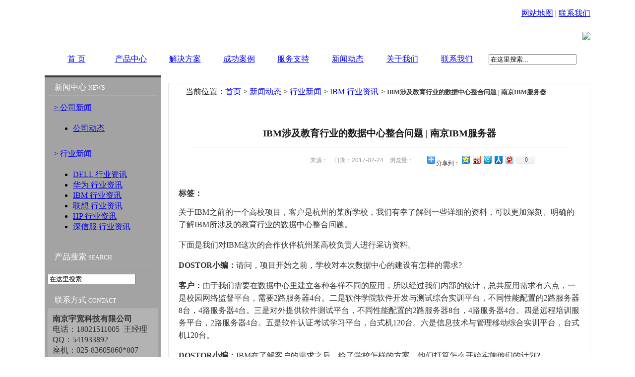

--- FILE ---
content_type: text/html
request_url: http://www.njibmfwq.com/ibmnews/312.html
body_size: 12039
content:


<!DOCTYPE html PUBLIC "-//W3C//DTD XHTML 1.0 Transitional//EN" "http://www.w3.org/TR/xhtml1/DTD/xhtml1-transitional.dtd">
<html xmlns="http://www.w3.org/1999/xhtml">
<head>
<meta http-equiv="Content-Type" content="text/html; charset=gb2312" />

<title>IBM涉及教育行业的数据中心整合问题&nbsp;|&nbsp;南京IBM服务器 - IBM资讯 / ibm南京代理商 - 南京宇宽科技有限公司</title>
<meta name="keywords" content="IBM服务器、IBM服务器代理、IBM">
<meta name="description" content="南京IBM服务器代理，主营IBM服务器及全系IBM服务器配件,并提供IBM服务器解决方案、IBM服务器报价，欢迎来电咨询。QQ：541933892 TEL：18021511005">
<link rel="stylesheet" type="text/css" href="/templets/bozai/style/style.css">
</head>

<body>
<SCRIPT src="/templets/bozai/style/layer.js"></SCRIPT>
<table width="100%" border="0" cellspacing="0" cellpadding="0">
  <tr>
    <td height="94" background="/templets/bozai/images/index_02.jpg">
    <div  style="width:1100px; margin:0 auto">
    <table width="1100" border="0" align="center" cellpadding="0" cellspacing="0">
      <tr>
        <td width="300" align="center"><img src="/templets/bozai/images/logo.png" alt="" width="577" height="94" /></td>
        <td valign="top"><table width="100%" height="35" border="0" cellpadding="0" cellspacing="0">
          <tr>
            <td align="right"><!--<img src="/templets/bozai/images/index_07.jpg" width="17" height="17" alt="" /> --><a href="/sitemap_1_1.html">网站地图</a>    | <a href='/message/'    >联系我们</a></td>
          </tr>
        </table>
          <table width="100%" border="0" cellspacing="0" cellpadding="0">
            <tr>
              <td height="54" align="right"><img src="/templets/bozai/images/tel.png" /></td>
            </tr>
          </table></td>
      </tr>
    </table>
    </div>
    </td>
  </tr>
</table>
<table width="100%" border="0" cellspacing="0" cellpadding="0">
  <tr>
    <td height="32" background="/templets/bozai/images/navbg.jpg">
     <div  style="width:1100px; margin:0 auto">
    <table width="1100" border="0" align="center" cellpadding="0" cellspacing="0">
      <tr>
        <td height="32"><table width="98%" border="0" align="center" cellpadding="0" cellspacing="0"   >
          <tr>
            <td width="110" height="35" align="center" class="topA"   id="oTD8"  onMouseOver="mouover(8)"  onmouseout="mouout(8)"><a href="/" >首 页</a></td>
            <td align="center" class="topA" id="oTD6"  onMouseOver="MM_showHideLayers(6)"  onmousemove="MM_showHideLayers(6)"  onmouseout="MM_HideLayers(6)"><a href='/product/'    >产品中心</a></td>
            <td align="center" class="topA" id="oTD5"  onMouseOver="MM_showHideLayers(5)"  onmousemove="MM_showHideLayers(5)"  onmouseout="MM_HideLayers(5)"><a href='/solution/'    >解决方案</a></td>
            <td align="center" class="topA"   id="oTD4"  onMouseOver="mouover(4)"  onmouseout="mouout(4)" ><a href='/cases/'    >成功案例</a></td>
            <td align="center" class="topA" id="oTD3"  onMouseOver="MM_showHideLayers(3)"  onmousemove="MM_showHideLayers(3)"  onmouseout="MM_HideLayers(3)"><a href='/service/'    >服务支持</a></td>
            <td align="center" class="topA" id="oTD2"  onMouseOver="MM_showHideLayers(2)"  onmousemove="MM_showHideLayers(2)"  onmouseout="MM_HideLayers(2)"><a href='/news/'    >新闻动态</a></td>
            <td align="center" class="topA" id="oTD1"  onMouseOver="MM_showHideLayers(1)"  onmousemove="MM_showHideLayers(1)"  onmouseout="MM_HideLayers(1)"  ><a href='/about/'    >关于我们</a></td>
            <td align="center" class="topA"  id="oTD7" onMouseOver="MM_showHideLayers(7)"  onmousemove="MM_showHideLayers(7)"  onmouseout="MM_HideLayers(7)"><a href='/message/'    >联系我们</a></td>
          </tr>
          <tr>
            <td width="110"></td>
            <td align="center">
            
            <DIV id=Layer6 style="width:850px; display:none;POSITION: absolute; margin-left:-100px; margin-top:-1px;"    onMouseOver="MM_showHideLayers(6)"   onmouseout="MM_HideLayers(6)"  onmousemove="MM_showHideLayers(6)"  >
            <table width="100%" border="0" cellspacing="0" cellpadding="0" >
  <tr>
    <td width="22"><img src="/templets/bozai/images/topnav_01=.png" /></td>
    <td valign="top"  style="background:url(/templets/bozai/images/topnav_02=.png); padding-top:20px;">
	
	<div  style="width:150px; height:140px; float:left;" class="headDiv">
    <p  style="text-align:left"><a href='/lenovo/'>联想</a></p>
    	<div  style="width:100%">
        	<ul>
				
            	
                
					<li>·<a href='/lenovopc/'>联想电脑</a></li>
				
					<li>·<a href='/lenovoserver/'>联想服务器</a></li>
				
					<li>·<a href='/lenovostorage/'>联想存储</a></li>
				
					<li>·<a href='/lenovostation/'>联想工作站</a></li>
				
            	
                    
            </ul>
        </div>
    </div><div  style="width:150px; height:140px; float:left;" class="headDiv">
    <p  style="text-align:left"><a href='/ibm/'>IBM</a></p>
    	<div  style="width:100%">
        	<ul>
				
            	
                
					<li>·<a href='/ibmserver/'>IBM服务器</a></li>
				
					<li>·<a href='/ibmstorage/'>IBM存储</a></li>
				
            	
                    
            </ul>
        </div>
    </div><div  style="width:150px; height:140px; float:left;" class="headDiv">
    <p  style="text-align:left"><a href='/dell/'>DELL</a></p>
    	<div  style="width:100%">
        	<ul>
				
            	
                
					<li>·<a href='/dellpc/'>DELL电脑</a></li>
				
					<li>·<a href='/dellserver/'>DELL服务器</a></li>
				
					<li>·<a href='/dellstorage/'>DELL存储</a></li>
				
					<li>·<a href='/dellstation/'>DELL工作站</a></li>
				
            	
                    
            </ul>
        </div>
    </div><div  style="width:150px; height:140px; float:left;" class="headDiv">
    <p  style="text-align:left"><a href='/hp/'>HP</a></p>
    	<div  style="width:100%">
        	<ul>
				
            	
                
					<li>·<a href='/hppc/'>hp电脑</a></li>
				
					<li>·<a href='/hpserver/'>hp服务器</a></li>
				
					<li>·<a href='/hpstorage/'>hp存储</a></li>
				
					<li>·<a href='/hpstation/'>hp工作站</a></li>
				
            	
                    
            </ul>
        </div>
    </div><div  style="width:150px; height:140px; float:left;" class="headDiv">
    <p  style="text-align:left"><a href='/sangfor/'>深信服</a></p>
    	<div  style="width:100%">
        	<ul>
				
            	
                
					<li>·<a href='/sangforfirewall/'>深信服防火墙</a></li>
				
            	
                    
            </ul>
        </div>
    </div><div  style="width:150px; height:140px; float:left;" class="headDiv">
    <p  style="text-align:left"><a href='/huawei/'>华为</a></p>
    	<div  style="width:100%">
        	<ul>
				
            	
                
					<li>·<a href='/huaweiswitch/'>华为交换机</a></li>
				
            	
                    
            </ul>
        </div>
    </div>
	
    
	
    
    </td>
    <td width="28"><img src="/templets/bozai/images/topnav_04=.png" /></td>
  </tr>
</table>

            </DIV>
            
            </td>
            <td align="center">
            
            <DIV id=Layer5 style="width:500px;;display:none; POSITION: absolute; margin-left:-100px; margin-top:-1px;"    onMouseOver="MM_showHideLayers(5)"   onmouseout="MM_HideLayers(5)"  onmousemove="MM_showHideLayers(5)"  >
            <table width="100%" border="0" cellspacing="0" cellpadding="0" >
  <tr>
    <td width="22"><img src="/templets/bozai/images/topnav_01.png" /></td>
    <td valign="top"  style="background:url(/templets/bozai/images/topnav_02.png); padding-top:20px;"><table width="100%" border="0" cellspacing="0" cellpadding="0">
  <tr>
    <td align="left" valign="top"><table width="100%"   border="0" align="center" cellpadding="0" cellspacing="0">
      <tr>
        <td><div  class="xialaSpan">解决方案</div></td>
      </tr>
      
	  <tr>
        <td   height="28">&nbsp; <a href="/solution/354.html">>联想桌面云一体化解决方案</a></td>
      </tr>
<tr>
        <td   height="28">&nbsp; <a href="/solution/353.html">>ThinkCloud OpenStack 云平台</a></td>
      </tr>

       
    
    </table></td>
    <td width="2"><img src="/templets/bozai/images/sx.jpg" /></td>
    <td width="250"><table width="230" border="0" align="center" cellpadding="0" cellspacing="0">
      <tr>
        <td><img src="/templets/bozai/images/jjfanav.jpg" width="220" height="108" /></td>
      </tr>
         <tr>
        <td height="30" style="text-align:left"><div  style="color:#3E3E3E;  font-size:14px; line-height:28px;">解决方案</div><div>整体解决方案交给我们,安心、省心、放心.</div></td>
    </table></td>
  </tr>
</table>
</td>
    <td width="28"><img src="/templets/bozai/images/topnav_04.png" /></td>
  </tr>
</table>

            </DIV>
            
            </td>
            <td align="center">
             <DIV id=Layer4 style="width:500px;;display:none; POSITION: absolute; margin-left:-150px; margin-top:-1px;"    onMouseOver="MM_showHideLayers(4)"   onmouseout="MM_HideLayers(4)"  onmousemove="MM_showHideLayers(4)"  >
            <table width="100%" border="0" cellspacing="0" cellpadding="0" >
  <tr>
    <td width="22"><img src="/templets/bozai/images/topnav_01.png" /></td>
    <td valign="top"  style="background:url(/templets/bozai/images/topnav_02.png); padding-top:20px;"><table width="100%" border="0" cellspacing="0" cellpadding="0">
  <tr>
    <td align="left" valign="top"><table width="73%"   border="0" align="center" cellpadding="0" cellspacing="0">
      <tr>
        <td><div  class="xialaSpan">&nbsp;&nbsp;成功案例</div></td>
      </tr>
		
     
      <tr>
        <td   height="28">&nbsp;<a href="/">>成功案例</a></td>
      </tr>
      <tr>
      
		 
    </table></td>
    <td width="2"><img src="/templets/bozai/images/sx.jpg" /></td>
    <td width="280"><table width="257" border="0" align="center" cellpadding="0" cellspacing="0">
      <tr>
        <td><img src="/templets/bozai/images/alnav.jpg" width="257" height="108" /></td>
      </tr>
         <tr>
        <td height="30" style="text-align:left"><div  style="color:#3E3E3E;  font-size:14px; line-height:28px;">成功案例</div><div>我们的产品遍布各行各业,口碑相传.</div></td>
    </table></td>
  </tr>
</table>
</td>
    <td width="28"><img src="/templets/bozai/images/topnav_04.png" /></td>
  </tr>
</table>

            </DIV>
            
            </td>
            <td align="center">
              <DIV id=Layer3 style="width:500px;;display:none; POSITION: absolute; margin-left:-150px; margin-top:-1px;"    onMouseOver="MM_showHideLayers(3)"   onmouseout="MM_HideLayers(3)"  onmousemove="MM_showHideLayers(3)"  >
            <table width="100%" border="0" cellspacing="0" cellpadding="0" >
  <tr>
    <td width="22"><img src="/templets/bozai/images/topnav_01.png" /></td>
    <td valign="top"  style="background:url(/templets/bozai/images/topnav_02.png); padding-top:20px;"><table width="100%" border="0" cellspacing="0" cellpadding="0">
  <tr>
    <td align="left" valign="top"><table width="73%"   border="0" align="center" cellpadding="0" cellspacing="0">
      <tr>
        <td><div  class="xialaSpan">&nbsp;&nbsp;服务支持</div></td>
      </tr>
	  
      
      <tr>
        <td   height="28">&nbsp; <a href="/download/">>资料下载</a></td>
      </tr>
      
      <tr>
        <td   height="28">&nbsp; <a href="/solve/">>常见问题解答</a></td>
      </tr>
      
      <tr>
        <td   height="28">&nbsp; <a href="/technology/">>技术知识库</a></td>
      </tr>
      
	  
    </table></td>
    <td width="2"><img src="/templets/bozai/images/sx.jpg" /></td>
    <td width="280"><table width="257" border="0" align="center" cellpadding="0" cellspacing="0">
      <tr>
        <td><img src="/templets/bozai/images/servernav.jpg" width="257"  /></td>
      </tr>
       
    </table></td>
  </tr>
</table>
</td>
    <td width="28"><img src="/templets/bozai/images/topnav_04.png" /></td>
  </tr>
</table>

            </DIV>
            
            </td>
            <td align="center">
             <DIV id=Layer2 style="width:500px;;display:none; POSITION: absolute; margin-left:-150px; margin-top:-1px;"    onMouseOver="MM_showHideLayers(2)"   onmouseout="MM_HideLayers(2)"  onmousemove="MM_showHideLayers(2)"  >
            <table width="100%" border="0" cellspacing="0" cellpadding="0" >
  <tr>
    <td width="22"><img src="/templets/bozai/images/topnav_01.png" /></td>
    <td valign="top"  style="background:url(/templets/bozai/images/topnav_02.png); padding-top:20px;"><table width="100%" border="0" cellspacing="0" cellpadding="0">
  <tr>
    <td align="left" valign="top"><table width="73%"   border="0" align="center" cellpadding="0" cellspacing="0">
      <tr>
        <td><div  class="xialaSpan">&nbsp;&nbsp;新闻动态</div></td>
      </tr>
	  
      
      <tr>
        <td   height="28">&nbsp; <a href="/company/">>公司新闻</a></td>
      </tr>
      
      <tr>
        <td   height="28">&nbsp; <a href="/business/">>行业新闻</a></td>
      </tr>
      
    
    </table></td>
    <td width="2"><img src="/templets/bozai/images/sx.jpg" /></td>
    <td width="280"><table width="257" border="0" align="center" cellpadding="0" cellspacing="0">
      <tr>
        <td><img src="/templets/bozai/images/newnav.jpg" width="257" height="108" /></td>
      </tr>
         <tr>
        <td height="30" style="text-align:left"><div  style="color:#3E3E3E;  font-size:14px; line-height:28px;">新闻关注</div><div>用敏锐的双眼, 洞察行业的各个角落动态.</div></td>
    </table></td>
  </tr>
</table>
</td>
    <td width="28"><img src="/templets/bozai/images/topnav_04.png" /></td>
  </tr>
</table>

            </DIV>
            
            </td>
            <td align="center" >
            <DIV id=Layer1 style="width:500px;;display:none; POSITION: absolute; margin-left:-150px; margin-top:-1px;"    onMouseOver="MM_showHideLayers(1)"   onmouseout="MM_HideLayers(1)"  onmousemove="MM_showHideLayers(1)"  >
            <table width="100%" border="0" cellspacing="0" cellpadding="0" >
  <tr>
    <td width="22"><img src="/templets/bozai/images/topnav_01.png" /></td>
    <td valign="top"  style="background:url(/templets/bozai/images/topnav_02.png); padding-top:20px;"><table width="100%" border="0" cellspacing="0" cellpadding="0">
  <tr>
    <td align="left" valign="top"><table width="73%"  border="0" align="center" cellpadding="0" cellspacing="0">
      <tr>
        <td><div  class="xialaSpan">&nbsp;&nbsp;关于我们</div></td>
      </tr>
	  
      
      <tr>
        <td   height="28">&nbsp; <a href="/about/">>公司简介</a></td>
      </tr>
      
      <tr>
        <td   height="28">&nbsp; <a href="/wenhua/">>企业文化</a></td>
      </tr>
      
      <tr>
        <td   height="28">&nbsp; <a href="/zhengshu/">>荣誉证书</a></td>
      </tr>
      
	  
    </table></td>
    <td width="2"><img src="/templets/bozai/images/sx.jpg" /></td>
    <td width="280"><table width="257" border="0" align="center" cellpadding="0" cellspacing="0">
      <tr>
        <td><img src="/templets/bozai/images/aboutnav.jpg" width="257" height="108" /></td>
      </tr>
      <tr>
        <td height="30" style="text-align:left"><div  style="color:#3E3E3E;  font-size:14px; line-height:28px;">南京宇宽</div><div>是中国领先的dell产品及行业解决方案提供商.</div></td>
      </tr>
    </table></td>
  </tr>
</table>
</td>
    <td width="28"><img src="/templets/bozai/images/topnav_04.png" /></td>
  </tr>
</table>

            </DIV></td>
			<td align="center" >
            <DIV id=Layer7 style="width:500px;;display:none; POSITION: absolute; margin-left:-150px; margin-top:-1px;"    onMouseOver="MM_showHideLayers(7)"   onmouseout="MM_HideLayers(7)"  onmousemove="MM_showHideLayers(7)"  >
            <table width="100%" border="0" cellspacing="0" cellpadding="0" >
  <tr>
    <td width="22"><img src="/templets/bozai/images/topnav_01.png" /></td>
    <td valign="top"  style="background:url(/templets/bozai/images/topnav_02.png); padding-top:20px;"><table width="100%" border="0" cellspacing="0" cellpadding="0">
  <tr>
    <td align="left" valign="top"><table width="73%"  border="0" align="center" cellpadding="0" cellspacing="0">
      <tr>
        <td><div  class="xialaSpan">&nbsp;&nbsp;联系我们</div></td>
      </tr>
	  
      
      <tr>
        <td   height="28">&nbsp; <a href="/connection/">>联系方式</a></td>
      </tr>
      
      <tr>
        <td   height="28">&nbsp; <a href="/message/">>在线留言</a></td>
      </tr>
      
	  
    </table></td>
    <td width="2"><img src="/templets/bozai/images/sx.jpg" /></td>
    <td width="280"><table width="257" border="0" align="center" cellpadding="0" cellspacing="0">
      <tr>
        <td><img src="/templets/bozai/images/aboutnav.jpg" width="257" height="108" /></td>
      </tr>
      <tr>
        <td height="30" style="text-align:left"><div  style="color:#3E3E3E;  font-size:14px; line-height:28px;">南京宇宽</div><div>是中国领先的dell产品及行业解决方案提供商.</div></td>
      </tr>
    </table></td>
  </tr>
</table>
</td>
    <td width="28"><img src="/templets/bozai/images/topnav_04.png" /></td>
  </tr>
</table>

            </DIV>
			
            <td align="center"></td>
          </tr>
          
        </table></td>
        <script language="javascript">
			function checkForm(f)
			{
				if(f.t_key.value=="")
				{
					alert("提示：请输入关键词！");
					f.t_key.focus();
					return false;
				}
				
			}
		</script>
        <td width="190" align="center"><table width="90%" border="0" cellspacing="0" cellpadding="0">
        <FORM id=prdsearchform onSubmit="javascript:return check_prdsearch_info(this);" method=post name="formsearch" action="/plus/search.php">
		<tr>
            <td width="7">
            
            <img src="/templets/bozai/images/index_13.jpg" width="7" height="25" alt="" /></td>
            <td background="/templets/bozai/images/index_15.jpg"><label>
	<INPUT id="search-keyword" type=text name="q" value="在这里搜索..." onFocus="if(this.value=='在这里搜索...'){this.value='';}"  onblur="if(this.value==''){this.value='在这里搜索...';}">
 </label></td>
			<td width="28"><input type="image" src="/templets/bozai/images/index_17.jpg" width="28" height="25" alt="" /></td>
        </tr>
	</FORM>
        </table></td>
      </tr>
    </table>
    </div>
    </td>
  </tr>
</table>

<script>
var _hmt = _hmt || [];
(function() {
  var hm = document.createElement("script");
  hm.src = "https://hm.baidu.com/hm.js?9fe177174cc21694075344b1f29b6f1f";
  var s = document.getElementsByTagName("script")[0]; 
  s.parentNode.insertBefore(hm, s);
})();
</script>

	

<div  style="width:100%; height:15px;"></div>
<table width="1100" height="520" border="0" align="center" cellpadding="0" cellspacing="0">
  <tr>
    <td width="210" valign="top"><table width="100%" height="367" border="0" cellpadding="0" cellspacing="0" bgcolor="#A4A3A3"  style="border-top:4px solid #3E3E3E">
      <tr>
        <td height="363" valign="top"  style="padding:6px"><table width="100%" border="0" cellspacing="0" cellpadding="0">
          <tr>
            <td height="30"  style="border-bottom:1px solid #ADADAD"><table width="100%" border="0" cellspacing="0" cellpadding="0">
              <tr>
                <td width="10" align="center"><img src="/templets/bozai/images/banner3.jpg" width="3" height="14" alt="" /></td>
                <td height="30">&nbsp;<span class="ospan14 " style="color:#FFFFFF;">新闻中心</span>&nbsp;<span style="font-size:12px; color:#FFFFFF">NEWS</span></td>
              </tr>
            </table></td>
          </tr>
          <tr>
            <td height="94" valign="top"  style="padding-top:10px; padding-bottom:10px;">
            
            
<table width="90%" border="0" align="center" cellpadding="0" cellspacing="0">
  <tr>
    <td height="30"><a href="/company/" class="proleftB"> > 公司新闻</a></td>
  </tr>
</table>

<div  style="width:90%; margin:0 auto; padding-bottom:10px; display:block"  class="leftDivA">
        	<ul>
				
                
            	<li class="leftSmallDiv"><a href="/company/"  >公司动态</a></li>
                
   
            </ul>
        </div><table width="90%" border="0" align="center" cellpadding="0" cellspacing="0">
  <tr>
    <td height="30"><a href="/business/" class="proleftB"> > 行业新闻</a></td>
  </tr>
</table>

<div  style="width:90%; margin:0 auto; padding-bottom:10px; display:block"  class="leftDivA">
        	<ul>
				
                
            	<li class="leftSmallDiv"><a href="/dellnews/"  >DELL 行业资讯</a></li>
                
            	<li class="leftSmallDiv"><a href="/huaweinews/"  >华为 行业资讯</a></li>
                
            	<li class="leftSmallDiv"><a href="/ibmnews/"  >IBM 行业资讯</a></li>
                
            	<li class="leftSmallDiv"><a href="/lenovonews/"  >联想 行业资讯</a></li>
                
            	<li class="leftSmallDiv"><a href="/hpnews/"  >HP 行业资讯</a></li>
                
            	<li class="leftSmallDiv"><a href="/sangfornews/"  >深信服 行业资讯</a></li>
                
   
            </ul>
        </div>


</td>
          </tr>
        </table>
          <table width="100%" border="0" cellspacing="0" cellpadding="0">
            <tr>
              <td height="30"  style="border-bottom:1px solid #ADADAD"><table width="100%" border="0" cellspacing="0" cellpadding="0">
                  <tr>
                    <td width="10" align="center"><img src="/templets/bozai/images/pages_11.jpg" width="16" height="16" alt="" /></td>
                    <td height="30">&nbsp;<span class="ospan14 " style="color:#FFFFFF;">产品搜索</span>&nbsp;<span style="font-size:12px; color:#FFFFFF">SEARCH</span></td>
                  </tr>
              </table></td>
            </tr>
            <tr>
              <td height="56"><table width="90%" border="0" align="center" cellpadding="0" cellspacing="0">
                <FORM id=prdsearchform onSubmit="javascript:return check_prdsearch_info(this);" method=post name="formsearch" action="/plus/search.php">
                  <tr>
                    <td><label>
                      <INPUT id="search-keyword" type=text name="q" value="在这里搜索..." onfocus="if(this.value=='在这里搜索...'){this.value='';}"  onblur="if(this.value==''){this.value='在这里搜索...';}">
                    </label></td>
                    <td width="45"><input type="image" src="/templets/bozai/images/pages_15.jpg" width="45" height="26" alt="" /></td>
                  </tr>
                </FORM>
              </table></td>
            </tr>
          </table>
          
		   <table width="100%" border="0" cellspacing="0" cellpadding="0">
		  
		  
            <tr>
			<tr>
				<td height="30"  style="border-bottom:1px solid #ADADAD;"><table width="100%" border="0" cellspacing="0" cellpadding="0">
				<td width="10" align="center"><img src="/templets/bozai/images/banner3.jpg" width="3" height="14" alt="" /></td>
            	<td height="30">&nbsp;<span class="ospan14 " style="color:#FFFFFF;">联系方式</span>&nbsp;<span style="font-size:12px; color:#FFFFFF">CONTACT</span></td></table></td>
			</tr>
				<td align="left" style="padding:10px; line-height:21px; color:#333333; height:138px; background:#B3B3B3;border-bottom:1px solid #ADADAD;">
                      <strong>南京宇宽科技有限公司</strong><br />
电话：18021511005&nbsp;&nbsp;王经理<br />
QQ：541933892<br />
座机：025-83605860*807<br />
邮箱：18021511005#163.com&nbsp;&nbsp;（#换@）<br />
<span style="line-height:1.5;">地址：南京市玄武区洪武北路188号长发数码大厦12楼C座</span>
                 
				</td>
			</tr>
</table><br><br></td>
</tr>


</table></td>
		  
    <td width="15" valign="top">&nbsp;</td>
    <td valign="top"><table width="100%" border="0" cellspacing="0" cellpadding="0">
      <tr>
        <td><img src="/templets/bozai/images/banner3.jpg" width="875" height="158" alt="" /></td>
      </tr>
    </table>
    <div  style="width:100%; height:15px;"></div>
    <table width="100%" border="0" cellspacing="0" cellpadding="0" style="border:1px solid #E5E5E5">
      <tr>
        <td><table width="100%" border="0" cellspacing="0" cellpadding="0">
            <tr>
              <td width="4%" align="center" background="/templets/bozai/images/index_42.jpg"><img src="/templets/bozai/images/index_45.jpg" width="11" height="11" alt="" /></td>
              <td width="96%" height="35" background="/templets/bozai/images/index_42.jpg" >当前位置：<a href='http://www.njibmfwq.com/'>首页</a> > <a href='/news/'>新闻动态</a> > <a href='/business/'>行业新闻</a> > <a href='/ibmnews/'>IBM 行业资讯</a> >  <b style="color:#3E3E3E; font-size:13px;">IBM涉及教育行业的数据中心整合问题&nbsp;|&nbsp;南京IBM服务器</b></td>
            
            </tr>
        </table></td>
      </tr>
      <tr>
        <td height="372" valign="top"  style="padding:20px; line-height:28px;">
		
        
        <table width="100%" border="0" cellspacing="0" cellpadding="0">
           
          <tr>
            <td><table width="100%" border="0" cellspacing="0" cellpadding="0">
    <tr>
          <td valign="top" style="padding:15px; padding-top:20px;font-size:12px; color:#333; " >
		  
          <table width="98%" border="0" align="center" cellpadding="0" cellspacing="0">
  <tr>
    <td height="53" align="center"   style=" font-size:19px; font-weight:bold; color:#1A1917; border-bottom:1px #CCCCCC solid">IBM涉及教育行业的数据中心整合问题&nbsp;|&nbsp;南京IBM服务器</td>
    </tr>
  <tr>
    <td height="53"><table width="100%" border="0" cellspacing="0" cellpadding="0">
  <tr>
    <td width="62%" align="right" style="font-family:Arial, Helvetica, sans-serif;color:#999999; ">来源： &nbsp;&nbsp;&nbsp;日期：2017-02-24 &nbsp;&nbsp;&nbsp;浏览量：<script src="/plus/count.php?view=yes&aid=312&mid=1"type='text/javascript' language="javascript"></script>  &nbsp;&nbsp;&nbsp; &nbsp;&nbsp;&nbsp;</td>
    <td width="38%"   >
    
    <!-- Baidu Button BEGIN -->
<div id="bdshare" class="bdshare_t bds_tools get-codes-bdshare">
<span class="bds_more">分享到：</span>
<a class="bds_qzone"></a>
<a class="bds_tsina"></a>
<a class="bds_tqq"></a>
<a class="bds_renren"></a>
<a class="bds_t163"></a>
<a class="shareCount"></a></div>
<script type="text/javascript" id="bdshare_js" data="type=tools&amp;uid=0" ></script>
<script type="text/javascript" id="bdshell_js"></script>
<script type="text/javascript">
document.getElementById("bdshell_js").src = "http://bdimg.share.baidu.com/static/js/shell_v2.js?cdnversion=" + Math.ceil(new Date()/3600000)
</script>
<!-- Baidu Button END -->     </td>
    </tr>
</table>
 </td>
  </tr>
 
</table></td>
    </tr>
  <tr>
    <td height="177" valign="top"  style="color:#333333; line-height:25px;">
	<p style="color:#333333; line-height:18px;"><strong>标签：</strong></p>
	
	<p>关于IBM之前的一个高校项目，客户是杭州的某所学校，我们有幸了解到一些详细的资料，可以更加深刻、明确的了解IBM所涉及的教育行业的数据中心整合问题。</p>
<p>下面是我们对IBM这次的合作伙伴杭州某高校负责人进行采访资料。</p>
<p><strong>DOSTOR小编：</strong>请问，项目开始之前，学校对本次数据中心的建设有怎样的需求?</p>
<p><strong>客户：</strong>由于我们需要在数据中心里建立各种各样不同的应用，所以经过我们内部的统计，总共应用需求有六点，一是校园网络监督平台，需要2路服务器4台。二是软件学院软件开发与测试综合实训平台，不同性能配置的2路服务器8台，4路服务器4台。三是对外提供软件测试平台，不同性能配置的2路服务器8台，4路服务器4台。四是远程培训服务平台，2路服务器4台。五是软件认证考试学习平台，台式机120台。六是信息技术与管理移动综合实训平台，台式机120台。</p>
<p><strong>DOSTOR小编：</strong>IBM在了解客户的需求之后，给了学校怎样的方案，他们打算怎么开始实施他们的计划?</p>
<p><strong>客户：</strong>他们开始询问我们具体打算花多少钱，会需要多少的空间去放这些服务器，机房里会需要多少电，有没有增加员工对这些服务器的维护。当这几个问题提出来的时候，我们那个老师在现场直接说了，我们有各种各样问题的存在。如果真的按照我们预想的架构去搭建，出现的情况是，没有机房可以放这些机器，然后再去申请机房，会带给学校很大的成本，而且他要向学校的后勤和总部提出来更多的两根电线的维护。原来机房的用电不够，最后还要再引电进来。</p>
<p>IBM指出我们的一些服务平台上面其实有大量的资源浪费，这些浪费的资源能不能收集起来，最后做的环境是这样的。经过他们做的一些调研，他们发现其实已经我们那批要淘汰的客户机并不是很老，而且使用情况还不错，只是因为有一些应用可能没办法上，比较过时，所以我们利用了其中两个教室，总共80台的旧的机器，没有买新瘦客户端，新的瘦客户端只是采购了80台，而且在这样搭建的虚拟化桌面的情况下给它带来一个非常大的优势。</p>
<p>之后，他们采用了IBM的一个刀片式服务器，而且在上面利用了4路和8路的刀片，在刀箱内插的时候，为了满足这些桌面虚拟化客户的应用，IBM插了不少16GB的内存条，单条16GB内存条的价格有可能达到3条到4条8GB内存条的价格，不是一点，所以这个地方还是给我们带来了很大的成本。如果那个时候他们可以卖，全新的基于我们的虚拟化、基于云计算的时候，IBM的单个刀片内提供的是24个内存条，完全就不需要去使用当时的16GB，还能给我们省钱。里面插的是4路服务器和2路服务器，全部是虚拟化的。</p>
<p>后来他们也找到了红帽，利用红帽的KVM。连接方式上他们选择了万兆网络，没有直接使用千兆网络。考虑到学校的成本，我们采用的是万兆直通模式，利用无线。因为万兆网络插的接头是非常贵的，这样我们就将成本节省了很多。背后用的是DS3500进行存储，然后利用光纤介入，在他们实际测试以后发现，这样万兆交换机上的压力更大，万兆网卡的压力会加大。所以最后还是回归到传统，测试最后的结果是，8GB FC连接存储的性能实际比万兆要好，8GB的FC是没有丢包的，而TCPIP协议有丢包和包损坏的情况。而且还有一个问题在于，这么连接上去以后，端口是非常多的。其实万兆的成本和8GB FC的成本比起来是一样的，最后他们还是为我们选用8GB FC。</p>
<p><strong>DOSTOR小编：</strong>您能不能为我们单独介绍下IBM DS3500?</p>
<p>IBM System Storage DS3500(1746-A2S) 外观</p>
<p>IBM System Storage DS3500(1746-A2S)拥有551.6mm*482.47mm*86.16mm的外形尺寸，外接主机通道 有三种可选：4个或8个6Gbps SAS端口;8个8Gbps FC端口和4个6Gbps SAS端口;8个1Gbps iSCSI端口和4个6Gbps SAS端口。</p>
<p>IBM System Storage DS3500(1746-A2S)平均传输率为6Gbps，每个控制器拥有1G缓存，可升级至2G(电池供电)，双活动型热插拔控制器，六种RAID工作模式支持：RAID0、1、3、5、6、10 。</p>
<p>IBM System Storage DS3500(1746-A2S)作为强大的2U服务器，上网单机磁盘数量有12个，内置2个6G SAS硬盘接口驱动器端口;管理软件为IBM System Storage DS Storage Manager并且支持双冗余可热插拔式。</p>
<p><strong>DOSTOR小编：</strong>项目建设之后，给学校带来了怎样好的影响呢?</p>
<p><strong>客户：</strong>以前的情况下，在学校里的每台机器上必须装还原的软件，一旦做完试验以后，要把所有数据删掉，以防别的学生来使用。或者学生必须自带U盘自行拷走才行。这次做了桌面虚拟化以后，后面的存储相应放大，给每位学生专门设计了SATA盘作为他硬盘的存储空间。每次自己的数据临走的时候，登录的时候都是以自己的学号登录，最后是把数据存在我们的存储上面，而不需要随时带走。甚至在他宿舍里还有一台机器，装一个客户端，那个客户端上和数据中心连用的时候，他晚上可以继续使用，而又不对别人造成影响。这样整体数据保护也非常的方便。虚机还有一个很大的好处是，每一台虚机上，因为有不同老师使用的桌面是不同的，装了好几个操作系统，老师上A课程的时候启第一个操作系统，创的是相应的软件。关机的时候，下一节课的时候老师启第二轮。现在不需要这样，告诉学生这节课程需要登录的是什么，告诉学生开机的时候登录的IP地址选择哪一个，进去以后直接就是相应的桌面。</p>
<p><strong>DOSTOR小编：</strong>后续的，IBM还为学校提供了怎样的服务呢?</p>
<p><strong>客户：</strong>其实，之后还为我们提供了一个应用，这个应用有一块是基于考试的，基于考试的准备，一年可能用不到一次，但是每次相当于把机器重装一次。而现在不用的时候虚机全部关闭，一点资源都不占，当使用的时候直接启用。这套提供下来以后，对我们原来整体的实验室的价格有了巨大的改变。而且成本计算以后，他们提供了一些东西，比如说IBM BCH刀箱1个，配置冗余万兆直通模块，冗余8GB FC，这个架构还比传统的机架式架构稳定性高很多。IBM HX5 4路高性能服务器3台，HS23 2路服务器8台，DS3500存储1台，600G SAS 24块，2T NL SAS盘24块。</p>
<p>2TB NL SAS盘的设计是为了为学生保留空间，在他下课的时候，自己的数据可以扔在后台，数据都可以保留。同时还利用了DS3500的性能，这个机器最大可以扩展到192块盘，而现在才使用了48块，今后如果有需求的话，而且它是两组硬盘混插的，这是3.5寸，那是2.5寸的，互相不受影响。今后有需求的时候，再往上加，选择自己的硬盘加到资源池里。</p>
<p>另外，他们用G8124万兆交换机提高了带宽，整体带宽非常快，没有受到各种各样网络的阻塞。瘦客户端80台，利旧台式机80台，基于KVM的虚拟化软件极大地降低了虚拟化软件的成本，使得整套案子里的成本有极大的下浮，而另外他们为我们采用了云计算的软件，极大地方便了我们学校的软件测试的团队，这个团队在做测试的时候完全不需要再时不时的进出机房，手动搭建环境。直接是在云端，利用云计算登录以后，告诉他我大概要什么样的结构，几台机器，哪几台互联，用哪种硬盘，接进去，就实现了这个架构，测完立刻完掉再来测。而且以前单台物理服务器上跑应用就只能跑一个，现在这么多服务器群，资源池切出来以后，可以供两家多个不同的测试环境，因为它利用的都是见缝插针的方式，整体效率提升了，成本比原来降低了很多。</p>
	
	
	</td>
    </tr>
  <tr>
    <td  style="color:#333333; line-height:25px;"  class="printA"><a href="#" onclick="javascript:window.print();">[打印本文]</a>&nbsp;<a href="#" onclick="window.close()">[关闭窗口]</a>&nbsp;<a href="#Top">[返回顶部]</a></td>
  </tr>
</table>

              
                                      <table width="100%" border="0" cellpadding="0" cellspacing="3" bgcolor="#F0F0F0"  style="font-size:12px;  color:#01539E; border-top:1px solid #CCCCCC; margin-top:20px;">
                                        <tr>
                                          <td height="25" align="left"  >&nbsp;&nbsp;&nbsp;上一篇：<a href='/ibmnews/311.html'>IBM X系列255服务器VRM注意事项&nbsp;|&nbsp;南京IBM服务器</a> </td>
                                        </tr>
                                        <tr>
                                          <td height="25" align="left">&nbsp;&nbsp;&nbsp;下一篇：<a href='/ibmnews/313.html'>中国惠普完成架构重整 划分为四大业务集团&nbsp;|&nbsp;南京IBM</a> </td>
                                        </tr>
          </table>
		  
		  
           
   <br />
                  <table width="100%" border="0" cellspacing="0" cellpadding="0">
                                        <tr>
                                          <td width="12%" height="30" align="center" bgcolor="#F0F0F0"   style="font-size:15px; font-weight:bold; color:#01539E; "><img src="/templets/bozai/images/index_45.jpg" width="11" height="11" /> 相关资料</td>
                                          <td width="88%" bgcolor="#F0F0F0"   style="font-size:14px; font-weight:bold; color:#01539E; ">&nbsp;</td>
                                        </tr>
                                      </table>
                  <table width="100%" border="0" cellspacing="0" cellpadding="0">
                    <tr>
                      <td>
					    <table width='100%' border='0' cellspacing='0' cellpadding='0'>
<tr>
    <td width='50%'>
<table width="100%" height="28" border="0" align="center" cellpadding="0" cellspacing="0" style="border-bottom:1px   dashed #CCCCCC"> 
          <tr>
            <td width="79%" align="left" ><span style="color:#000000"> ></span><a    href="/ibmnews/337.html"> IBM服务器日志文件的切割&nbsp;|&nbsp;南京IBM服务器</a></td>
          </tr>
        </table>
    </td>
    <td width='50%'>
<table width="100%" height="28" border="0" align="center" cellpadding="0" cellspacing="0" style="border-bottom:1px   dashed #CCCCCC"> 
          <tr>
            <td width="79%" align="left" ><span style="color:#000000"> ></span><a    href="/ibmnews/336.html"> 怎样指定IBM服务器日志文件存放路径？&nbsp;|&nbsp;南京IBM服务</a></td>
          </tr>
        </table>
    </td>
    </tr>
<tr>
    <td width='50%'>
<table width="100%" height="28" border="0" align="center" cellpadding="0" cellspacing="0" style="border-bottom:1px   dashed #CCCCCC"> 
          <tr>
            <td width="79%" align="left" ><span style="color:#000000"> ></span><a    href="/ibmnews/335.html"> Nginx的完整配置事例&nbsp;|&nbsp;南京IBM服务器</a></td>
          </tr>
        </table>
    </td>
    <td width='50%'>
<table width="100%" height="28" border="0" align="center" cellpadding="0" cellspacing="0" style="border-bottom:1px   dashed #CCCCCC"> 
          <tr>
            <td width="79%" align="left" ><span style="color:#000000"> ></span><a    href="/ibmnews/334.html"> Nginx的平滑升级&nbsp;|&nbsp;南京IBM服务器</a></td>
          </tr>
        </table>
    </td>
    </tr>
<tr>
    <td width='50%'>
<table width="100%" height="28" border="0" align="center" cellpadding="0" cellspacing="0" style="border-bottom:1px   dashed #CCCCCC"> 
          <tr>
            <td width="79%" align="left" ><span style="color:#000000"> ></span><a    href="/ibmnews/333.html"> Nginx如何平滑重启&nbsp;|&nbsp;南京IBM服务器</a></td>
          </tr>
        </table>
    </td>
    <td width='50%'>
<table width="100%" height="28" border="0" align="center" cellpadding="0" cellspacing="0" style="border-bottom:1px   dashed #CCCCCC"> 
          <tr>
            <td width="79%" align="left" ><span style="color:#000000"> ></span><a    href="/ibmnews/331.html"> 补丁管理方案的7大好处&nbsp;|&nbsp;南京IBM服务器</a></td>
          </tr>
        </table>
    </td>
    </tr>
<tr>
    <td width='50%'>
<table width="100%" height="28" border="0" align="center" cellpadding="0" cellspacing="0" style="border-bottom:1px   dashed #CCCCCC"> 
          <tr>
            <td width="79%" align="left" ><span style="color:#000000"> ></span><a    href="/ibmnews/330.html"> 关于软件管理的解决方案&nbsp;|&nbsp;南京IBM服务器</a></td>
          </tr>
        </table>
    </td>
    <td width='50%'>
<table width="100%" height="28" border="0" align="center" cellpadding="0" cellspacing="0" style="border-bottom:1px   dashed #CCCCCC"> 
          <tr>
            <td width="79%" align="left" ><span style="color:#000000"> ></span><a    href="/ibmnews/329.html"> 虚拟机管理与系统部署解决方案&nbsp;|&nbsp;南京IBM服务器</a></td>
          </tr>
        </table>
    </td>
    </tr>
<tr>
    <td width='50%'>
<table width="100%" height="28" border="0" align="center" cellpadding="0" cellspacing="0" style="border-bottom:1px   dashed #CCCCCC"> 
          <tr>
            <td width="79%" align="left" ><span style="color:#000000"> ></span><a    href="/ibmnews/328.html"> 关于资产清单管理的解决方案&nbsp;|&nbsp;南京IBM服务器</a></td>
          </tr>
        </table>
    </td>
    <td width='50%'>
<table width="100%" height="28" border="0" align="center" cellpadding="0" cellspacing="0" style="border-bottom:1px   dashed #CCCCCC"> 
          <tr>
            <td width="79%" align="left" ><span style="color:#000000"> ></span><a    href="/ibmnews/327.html"> 关于Altiris服务器管理解决方案&nbsp;|&nbsp;南京IBM服务器</a></td>
          </tr>
        </table>
    </td>
    </tr>
<tr>
    <td width='50%'>
<table width="100%" height="28" border="0" align="center" cellpadding="0" cellspacing="0" style="border-bottom:1px   dashed #CCCCCC"> 
          <tr>
            <td width="79%" align="left" ><span style="color:#000000"> ></span><a    href="/ibmnews/326.html"> 服务器不能启动了怎么办？&nbsp;|&nbsp;南京IBM服务器</a></td>
          </tr>
        </table>
    </td>
    <td width='50%'>
<table width="100%" height="28" border="0" align="center" cellpadding="0" cellspacing="0" style="border-bottom:1px   dashed #CCCCCC"> 
          <tr>
            <td width="79%" align="left" ><span style="color:#000000"> ></span><a    href="/ibmnews/325.html"> RIS服务器简介&nbsp;|&nbsp;南京IBM服务器</a></td>
          </tr>
        </table>
    </td>
    </tr>
<tr>
    <td width='50%'>
<table width="100%" height="28" border="0" align="center" cellpadding="0" cellspacing="0" style="border-bottom:1px   dashed #CCCCCC"> 
          <tr>
            <td width="79%" align="left" ><span style="color:#000000"> ></span><a    href="/ibmnews/324.html"> X3650M4主机存储如何挂载？&nbsp;|&nbsp;南京IBM服务器</a></td>
          </tr>
        </table>
    </td>
    <td width='50%'>
<table width="100%" height="28" border="0" align="center" cellpadding="0" cellspacing="0" style="border-bottom:1px   dashed #CCCCCC"> 
          <tr>
            <td width="79%" align="left" ><span style="color:#000000"> ></span><a    href="/ibmnews/323.html"> 年底抛货，X3300、X3550全系列，X3500I01、I21,X 3650 I01、I21,</a></td>
          </tr>
        </table>
    </td>
    </tr>
<tr>
    <td width='50%'>
<table width="100%" height="28" border="0" align="center" cellpadding="0" cellspacing="0" style="border-bottom:1px   dashed #CCCCCC"> 
          <tr>
            <td width="79%" align="left" ><span style="color:#000000"> ></span><a    href="/ibmnews/322.html"> 南京宇宽科技有限公司祝大家元旦快乐!&nbsp;|&nbsp;南京IBM服务</a></td>
          </tr>
        </table>
    </td>
    <td width='50%'>
<table width="100%" height="28" border="0" align="center" cellpadding="0" cellspacing="0" style="border-bottom:1px   dashed #CCCCCC"> 
          <tr>
            <td width="79%" align="left" ><span style="color:#000000"> ></span><a    href="/ibmnews/321.html"> X3630M4I01、X3300M4、X3550M4全系列大量、X3500-I01价格好,5606</a></td>
          </tr>
        </table>
    </td>
    </tr>
    </table>

        
      </td>
                    </tr>
                  </table>
		  
          
          </td>
        </tr>
</table>

		
		
		
		
        
        </td>
      </tr>
    </table>
    
    </td>
  </tr>
</table>



<div  style="width:100%; height:25px;"></div>
<table width="100%" height="117" border="0" cellpadding="0" cellspacing="0">
  <tr>
    <td valign="top" bgcolor="#CECECE"><div  style="width:100%; height:25px;"></div>
     <div  style="width:1100px; margin:0 auto">
      <table width="1100" height="62" border="0" align="center" cellpadding="0" cellspacing="0">
        <tr>
          <td valign="top"><table width="100%" height="94" border="0" cellpadding="0" cellspacing="0">
            <tr>
              <td width="181" valign="top"><table width="96%" border="0" align="center" cellpadding="0" cellspacing="0">
                <tr>
                  <td height="30"><table width="100%" border="0" cellspacing="0" cellpadding="0"  style="border-bottom:1px  dashed #8E8E8E">
                      <tr>
                        <td width="15"><img src="/templets/bozai/images/index_65.jpg" width="6" height="6" alt="" /></td>
                        <td height="30"><div class="ospan14"   style="color:#5D5D5D">公司信息</div></td>
                      </tr>
                  </table></td>
                </tr>
                <tr>
                  <td  style="padding-top:10px;"><table width="95%"   border="0" align="center" cellpadding="0" cellspacing="0"  style="font-family:Arial, Helvetica, sans-serif"  class="bottomA">
     
	 
      <tr>
        <td>&nbsp;<a href="/about/">> 公司简介</a></td>
      </tr>
	  
      <tr>
        <td>&nbsp;<a href="/wenhua/">> 企业文化</a></td>
      </tr>
	  
      <tr>
        <td>&nbsp;<a href="/zhengshu/">> 荣誉证书</a></td>
      </tr>
	  
      
    </table></td>
                </tr>
              </table></td>
              <td width="20" valign="top">&nbsp;</td>
              <td width="220" valign="top"><table width="96%" border="0" align="center" cellpadding="0" cellspacing="0">
                <tr>
                  <td height="30"><table width="100%" border="0" cellspacing="0" cellpadding="0"  style="border-bottom:1px  dashed #8E8E8E">
                      <tr>
                        <td width="15"><img src="/templets/bozai/images/index_65.jpg" width="6" height="6" alt="" /></td>
                        <td height="30"><div class="ospan14"   style="color:#5D5D5D">产品展示</div></td>
                      </tr>
                  </table></td>
                </tr>
                <tr>
                  <td  style="padding-top:10px;" >
				
					
                  <table width="95%" border="0" cellspacing="0" cellpadding="0" class="bottomA">
  <tr>
    <td>> <a href="/lenovo/">联想 全系列产品</a></td>
  </tr>
</table>
					
                  <table width="95%" border="0" cellspacing="0" cellpadding="0" class="bottomA">
  <tr>
    <td>> <a href="/ibm/">IBM 全系列产品</a></td>
  </tr>
</table>
					
                  <table width="95%" border="0" cellspacing="0" cellpadding="0" class="bottomA">
  <tr>
    <td>> <a href="/dell/">DELL 全系列产品</a></td>
  </tr>
</table>
					
                  <table width="95%" border="0" cellspacing="0" cellpadding="0" class="bottomA">
  <tr>
    <td>> <a href="/hp/">HP 全系列产品</a></td>
  </tr>
</table>
					
                  <table width="95%" border="0" cellspacing="0" cellpadding="0" class="bottomA">
  <tr>
    <td>> <a href="/sangfor/">深信服 全系列产品</a></td>
  </tr>
</table>
					
                  <table width="95%" border="0" cellspacing="0" cellpadding="0" class="bottomA">
  <tr>
    <td>> <a href="/huawei/">华为 全系列产品</a></td>
  </tr>
</table>
				
					

					
                  </td>
                </tr>
              </table></td>
              <td width="20" valign="top">&nbsp;</td>
              <td width="220" valign="top"><table width="96%" border="0" align="center" cellpadding="0" cellspacing="0">
                <tr>
                  <td height="30"><table width="100%" border="0" cellspacing="0" cellpadding="0"  style="border-bottom:1px  dashed #8E8E8E">
                      <tr>
                        <td width="15"><img src="/templets/bozai/images/index_65.jpg" width="6" height="6" alt="" /></td>
                        <td height="30"><div class="ospan14"   style="color:#5D5D5D">解决方案</div></td>
                      </tr>
                  </table></td>
                </tr>
                <tr>
                  <td  style="padding-top:10px;"><table width="95%"  class="bottomA"  border="0" align="center" cellpadding="0" cellspacing="0">
      
      <tr>
        <td  >&nbsp;<a href="/solution/354.html">>联想桌面云一体化解决方案</a></td>
      </tr>
<tr>
        <td  >&nbsp;<a href="/solution/353.html">>ThinkCloud OpenStack 云平台</a></td>
      </tr>

             
    
    </table></td>
                </tr>
              </table></td>
              <td width="20" valign="top">&nbsp;</td>
              <td valign="top"><table width="96%" border="0" align="center" cellpadding="0" cellspacing="0">
                <tr>
                  <td height="30"><table width="100%" border="0" cellspacing="0" cellpadding="0"  style="border-bottom:1px  dashed #8E8E8E">
                      <tr>
                        <td width="15"><img src="/templets/bozai/images/index_65.jpg" width="6" height="6" alt="" /></td>
                        <td height="30"><div class="ospan14"   style="color:#5D5D5D">技术服务</div></td>
                      </tr>
                  </table></td>
                </tr>
                <tr>
				
                  <td  style="padding-top:10px;"><table width="95%" class="bottomA"   border="0" align="center" cellpadding="0" cellspacing="0">
     
      <tr>
        <td    >&nbsp;<a  href="/download/" >>资料下载</a></td>
      </tr>
	  
      <tr>
        <td    >&nbsp;<a  href="/solve/" >>常见问题解答</a></td>
      </tr>
	  
      <tr>
        <td    >&nbsp;<a  href="/technology/" >>技术知识库</a></td>
      </tr>
	  
      
    </table></td>
                </tr>
				
              </table></td>
            </tr>
          </table></td>
          <td width="20" align="center" valign="top"><img src="/templets/bozai/images/index_62.jpg" width="6" height="212" alt="" /></td>
          <td width="200" valign="top"><table width="96%" border="0" align="center" cellpadding="0" cellspacing="0">
            <tr>
              <td height="30"><table width="100%" border="0" cellspacing="0" cellpadding="0"  style="border-bottom:1px  dashed #8E8E8E">
                <tr>
                  <td width="15"><img src="/templets/bozai/images/index_65.jpg" width="6" height="6" alt="" /></td>
                  <td height="30"><div class="ospan14"   style="color:#5D5D5D">行业资讯 </div></td>
                </tr>
              </table></td>
            </tr>
            <tr>
			
              <td  style="padding-top:10px;"><table width="95%" class="bottomA"   border="0" align="center" cellpadding="0" cellspacing="0">
     
      <tr>
        <td    >&nbsp;<a  href="/dellnews/" >>DELL 行业资讯</a></td>
      </tr>
	  
      <tr>
        <td    >&nbsp;<a  href="/huaweinews/" >>华为 行业资讯</a></td>
      </tr>
	  
      <tr>
        <td    >&nbsp;<a  href="/ibmnews/" >>IBM 行业资讯</a></td>
      </tr>
	  
      <tr>
        <td    >&nbsp;<a  href="/lenovonews/" >>联想 行业资讯</a></td>
      </tr>
	  
      <tr>
        <td    >&nbsp;<a  href="/hpnews/" >>HP 行业资讯</a></td>
      </tr>
	  
      <tr>
        <td    >&nbsp;<a  href="/sangfornews/" >>深信服 行业资讯</a></td>
      </tr>
	  
      
    </table></td>
                </tr>
			
          </table></td>
        </tr>
      </table>
      </div>
      </td>
  </tr>
</table>
<table width="100%" border="0" cellspacing="0" cellpadding="0">
  <tr>
    <td height="30" bgcolor="#595959">
     <div  style="width:1100px; margin:0 auto">
    <table width="1100" border="0" align="center" cellpadding="0" cellspacing="0" style="font-family:Arial, Helvetica, sans-serif;">
      <tr>
        <td   style="color:#B7B7B7">版权所有：南京宇宽科技有限公司  
        
        </td>
        <td style="color:#B7B7B7" align="right">
		
		<script>
var _hmt = _hmt || [];
(function() {
  var hm = document.createElement("script");
  hm.src = "https://hm.baidu.com/hm.js?f46a1f3e60132f9ae2c3b673bb385a79";
  var s = document.getElementsByTagName("script")[0]; 
  s.parentNode.insertBefore(hm, s);
})();
</script>
		
		</td>
      </tr>
    </table>
    </div>
    </td>
  </tr>
</table>

<script id="jsgovicon" src="http://odr.jsdsgsxt.gov.cn:8081/mbm/app/main/electronic/js/govicon.js?siteId=3d699df2cf7043a2b91ce3849014577d&width=32&height=45&type=1" type="text/javascript" charset="utf-8"></script>

</body>
</html>

